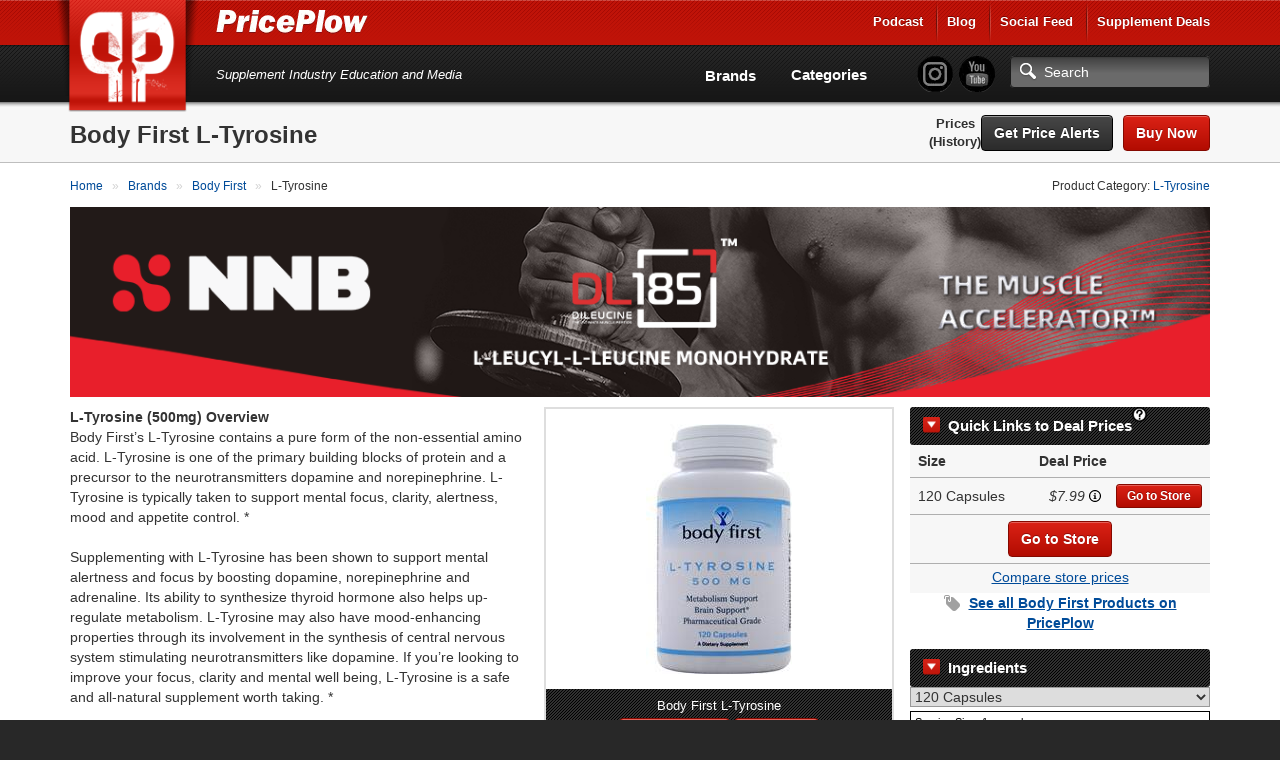

--- FILE ---
content_type: text/html; charset=utf-8
request_url: https://www.priceplow.com/body-first/l-tyrosine
body_size: 14709
content:

<!DOCTYPE html>
<html lang="en">

<head>
    <script>(function(w,d,s,l,i){w[l]=w[l]||[];w[l].push({'gtm.start':
    new Date().getTime(),event:'gtm.js'});var f=d.getElementsByTagName(s)[0],
    j=d.createElement(s),dl=l!='dataLayer'?'&l='+l:'';j.async=true;j.src=
    'https://www.googletagmanager.com/gtm.js?id='+i+dl;f.parentNode.insertBefore(j,f);
    })(window,document,'script','dataLayer','GTM-5P5DHQ');</script>
    <meta charset="utf-8"/>
    <title>Body First L-Tyrosine | News, Reviews, &amp; Prices at PricePlow</title>
    <meta name="description" content="Compare prices and save on Body First L-Tyrosine! You can shop with confidence - the best deal on L-Tyrosine by Body First is here at PricePlow!">
    <meta name="viewport" content="width=device-width, initial-scale=1.0"/>
    <!--[if IE]>
    <meta http-equiv="X-UA-Compatible" content="IE=edge" />
    <![endif]-->

      <link rel="stylesheet" href="https://www.priceplow.com/static/gen/css/base.814f731f.css">

    <link rel="apple-touch-icon" href="/static/images/tileicon.png">
    <link rel="icon" href="/static/images/favicon.png">


    <link rel="canonical" href="https://www.priceplow.com/body-first/l-tyrosine">

    <meta name="robots" content="index, follow">

    <!--[if IE]><link rel="shortcut icon" href="static/images/favicon.ico"><![endif]-->
    <!-- or, set /favicon.ico for IE10 win -->
    <meta name="msapplication-TileColor" content="#FFF">
    <meta name="msapplication-TileImage" content="/static/images/tileicon.png">

    <!-- for Facebook -->
    <meta property="fb:admins" content="100001030166326" />
    <meta property="fb:app_id" content="260396927397263" />
    <meta property="og:title" content="Body First L-Tyrosine | News, Reviews, &amp; Prices at PricePlow" />
    <meta property="og:type" content="product.item" />
    <meta property="og:image" content="https://www.priceplow.com/static/images/products/body-first-l-tyrosine.jpg" />
    <meta property="og:url" content="https://www.priceplow.com/body-first/l-tyrosine" />
    <meta property="og:description" content="Compare prices and save on Body First L-Tyrosine! You can shop with confidence - the best deal on L-Tyrosine by Body First is here at PricePlow!" />

  <meta property="product:brand" content="Body First"/>
  <meta property="product:retailer_item_id" content="20274"/>
  <meta property="product:availability" content="in stock"/>
  <meta property="product:condition" content="new"/>
    <meta property="product:price:amount" content="7.99"/>
    <meta property="product:price:currency" content="USD" />

    <!-- for Twitter -->
    <meta name="twitter:card" content="summary" />
    <meta name="twitter:title" content="Body First L-Tyrosine | News, Reviews, &amp; Prices at PricePlow" />
    <meta name="twitter:description" content="Compare prices and save on Body First L-Tyrosine! You can shop with confidence - the best deal on L-Tyrosine by Body First is here at PricePlow!" />
    <meta name="twitter:image" content="https://www.priceplow.com/static/images/products/body-first-l-tyrosine.jpg" />

    <!-- Chrome, Firefox OS and Opera -->
    <meta name="theme-color" content="#bf1316">

      <link
        rel="preload"
        href="https://www.priceplow.com/static/images/products/body-first-l-tyrosine-large.jpg"
        as="image"
        />

      <link rel="stylesheet" href="https://www.priceplow.com/static/gen/css/price-history.84411f6c.css">
</head>

<body class="">
<noscript><iframe src="https://www.googletagmanager.com/ns.html?id=GTM-5P5DHQ"
height="0" width="0" style="display:none;visibility:hidden"></iframe></noscript>
<svg aria-hidden="true" style="position: absolute; width: 0; height: 0; overflow: hidden;" version="1.1" xmlns="http://www.w3.org/2000/svg" xmlns:xlink="http://www.w3.org/1999/xlink">
<defs>
<symbol id="icon-price-tag" viewBox="0 0 32 32">
<path d="M0 1.5v12c0 0.825 0.477 1.977 1.061 2.561l14.879 14.879c0.583 0.583 1.538 0.583 2.121 0l12.879-12.879c0.583-0.583 0.583-1.538 0-2.121l-14.879-14.879c-0.583-0.583-1.736-1.061-2.561-1.061h-12c-0.825 0-1.5 0.675-1.5 1.5zM12 9c0 1.657-1.343 3-3 3s-3-1.343-3-3 1.343-3 3-3 3 1.343 3 3z"></path>
</symbol>
<symbol id="icon-zoom-in" viewBox="0 0 32 32">
<path d="M31.008 27.231l-7.58-6.447c-0.784-0.705-1.622-1.029-2.299-0.998 1.789-2.096 2.87-4.815 2.87-7.787 0-6.627-5.373-12-12-12s-12 5.373-12 12 5.373 12 12 12c2.972 0 5.691-1.081 7.787-2.87-0.031 0.677 0.293 1.515 0.998 2.299l6.447 7.58c1.104 1.226 2.907 1.33 4.007 0.23s0.997-2.903-0.23-4.007zM12 20c-4.418 0-8-3.582-8-8s3.582-8 8-8 8 3.582 8 8-3.582 8-8 8zM14 6h-4v4h-4v4h4v4h4v-4h4v-4h-4z"></path>
</symbol>
<symbol id="icon-fire" viewBox="0 0 32 32">
<path d="M10.031 32c-2.133-4.438-0.997-6.981 0.642-9.376 1.795-2.624 2.258-5.221 2.258-5.221s1.411 1.834 0.847 4.703c2.493-2.775 2.963-7.196 2.587-8.889 5.635 3.938 8.043 12.464 4.798 18.783 17.262-9.767 4.294-24.38 2.036-26.027 0.753 1.646 0.895 4.433-0.625 5.785-2.573-9.759-8.937-11.759-8.937-11.759 0.753 5.033-2.728 10.536-6.084 14.648-0.118-2.007-0.243-3.392-1.298-5.312-0.237 3.646-3.023 6.617-3.777 10.27-1.022 4.946 0.765 8.568 7.555 12.394z"></path>
</symbol>
<symbol id="icon-circle-right" viewBox="0 0 32 32">
<path d="M16 0c-8.837 0-16 7.163-16 16s7.163 16 16 16 16-7.163 16-16-7.163-16-16-16zM16 29c-7.18 0-13-5.82-13-13s5.82-13 13-13 13 5.82 13 13-5.82 13-13 13z"></path>
<path d="M11.086 22.086l2.829 2.829 8.914-8.914-8.914-8.914-2.828 2.828 6.086 6.086z"></path>
</symbol>
<symbol id="icon-circle-left" viewBox="0 0 32 32">
<path d="M16 32c8.837 0 16-7.163 16-16s-7.163-16-16-16-16 7.163-16 16 7.163 16 16 16zM16 3c7.18 0 13 5.82 13 13s-5.82 13-13 13-13-5.82-13-13 5.82-13 13-13z"></path>
<path d="M20.914 9.914l-2.829-2.829-8.914 8.914 8.914 8.914 2.828-2.828-6.086-6.086z"></path>
</symbol>
<symbol id="icon-info" viewBox="0 0 32 32">
<path d="M14 9.5c0-0.825 0.675-1.5 1.5-1.5h1c0.825 0 1.5 0.675 1.5 1.5v1c0 0.825-0.675 1.5-1.5 1.5h-1c-0.825 0-1.5-0.675-1.5-1.5v-1z"></path>
<path d="M20 24h-8v-2h2v-6h-2v-2h6v8h2z"></path>
<path d="M16 0c-8.837 0-16 7.163-16 16s7.163 16 16 16 16-7.163 16-16-7.163-16-16-16zM16 29c-7.18 0-13-5.82-13-13s5.82-13 13-13 13 5.82 13 13-5.82 13-13 13z"></path>
</symbol>
<symbol id="icon-link" viewBox="0 0 32 32">
<path d="M13.757 19.868c-0.416 0-0.832-0.159-1.149-0.476-2.973-2.973-2.973-7.81 0-10.783l6-6c1.44-1.44 3.355-2.233 5.392-2.233s3.951 0.793 5.392 2.233c2.973 2.973 2.973 7.81 0 10.783l-2.743 2.743c-0.635 0.635-1.663 0.635-2.298 0s-0.635-1.663 0-2.298l2.743-2.743c1.706-1.706 1.706-4.481 0-6.187-0.826-0.826-1.925-1.281-3.094-1.281s-2.267 0.455-3.094 1.281l-6 6c-1.706 1.706-1.706 4.481 0 6.187 0.635 0.635 0.635 1.663 0 2.298-0.317 0.317-0.733 0.476-1.149 0.476z"></path>
<path d="M8 31.625c-2.037 0-3.952-0.793-5.392-2.233-2.973-2.973-2.973-7.81 0-10.783l2.743-2.743c0.635-0.635 1.664-0.635 2.298 0s0.635 1.663 0 2.298l-2.743 2.743c-1.706 1.706-1.706 4.481 0 6.187 0.826 0.826 1.925 1.281 3.094 1.281s2.267-0.455 3.094-1.281l6-6c1.706-1.706 1.706-4.481 0-6.187-0.635-0.635-0.635-1.663 0-2.298s1.663-0.635 2.298 0c2.973 2.973 2.973 7.81 0 10.783l-6 6c-1.44 1.44-3.355 2.233-5.392 2.233z"></path>
</symbol>
<symbol id="icon-play3" viewBox="0 0 32 32">
<path d="M6 4l20 12-20 12z"></path>
</symbol>
</defs>
</svg>
<div id="main_alert_container"></div>
<div id="js-responsive-element"></div>

<div id="header">
    <div id="menu-wrap">
        <div class="container">
            <div class="row">
                <div class="col-xs-6">
                    <a href="/" id="logo" title="PricePlow Home: We do the Work, You do the Workouts.™"></a>

                    <div id="site-name-wrap" title="PricePlow Home: We do the Work, You do the Workouts.™">
                        <a href="/" id="header-link" title="PricePlow Home: We do the Work, You do the Workouts.™">
                            <span id="snw-in">
                                <span id="site-name"></span>
                            </span>
                        </a>
                    </div>
                </div>
                  <div class="col-xs-6 visible-xs visible-sm" id="header-mobile-features">
                      <form method="get" action="#" id="search-form-md" class="form-inline">
                          <input type="text" class="form-control search-input" aria-label="Search"/>
                          <a href="javascript:;" aria-label="Search" class="btn btn-search-toggle" data-toggle="collapse"
                             data-target="#sm-search-bar" data-overlay="#search-overlay"></a>
                          <a href="javascript:;" aria-label="Navigation Menu" class="btn btn-menu-toggle" data-toggle="collapse"
                             data-target="#main-menu"></a>
                      </form>
                  </div>
                <div class="pull-right hidden-xs hidden-sm">
                    <ul class="login-area-top list-unstyled">
                        <li><a href="https://blog.priceplow.com/podcast" title="Listen to the PricePlow Podcast!" target="_blank" rel="noopener">Podcast</a></li>
                        <li class="deals-menu relative-menu"><a href="https://blog.priceplow.com" title="The PricePlow Blog: Supplement News, Reviews, and Top 10 Lists" target="_blank" rel="noopener">Blog</a>
                            <ul class="bogo-menu">
                                      <li><a href="https://blog.priceplow.com/guides" title="Supplement Guides and Ingredient Research on PricePlow" target="_blank" rel="noopener">Supplement Guides</a></li>
                            </ul>
                        </li>
                        <li><a href="/social" title="PricePlow's Latest Social and Media Activity">Social Feed</a></li>
                        <li class="deals-menu relative-menu"><a href="/deals" title="Our current hot supplement deals, hand-picked by Team PricePlow!">Supplement Deals</a>
                          <ul class="bogo-menu">
                            <li><a href="/deals" title="Supplement Deals on PricePlow - Hand Selected for Hugeness!">Main Deals Page</a></li>
                            <li>- <a href="/deals/bogo" title="Buy One Get One Free Deals at PricePlow!">Buy 1 Get 1 Free</a></li>
                          </ul>
                        </li>
                    </ul>
                </div>
                <!-- .pull-right -->
            </div>
            <!-- .row -->
            <div class="row visible-sm">
                <div class="col-sm-12">
                    <div class="motto-1">
                        Supplement Industry Education and Media
                    </div>
                </div>
            </div>
            <!-- .row -->
        </div>
        <!-- .container -->
    </div>
    <!-- #menu-wrap -->
    <div id="main-menu" class="collapse">
        <div class="container">
            <div class="row" style="margin-right: 0">
                <div class="col-xs-12">
                    <div id="motto-2" class="visible-md visible-lg">
                        Supplement Industry Education and Media
                    </div>
                    <div id="header-right">
                          <div id="pp-header-social">
                              <form method="get" action="/search" id="search-form-lg">
                                <ul class="list-unstyled social-icons" style="display: inline-block;">
                                    <li><a href="https://www.instagram.com/PricePlow" title="Follow @PricePlow on Instagram!" target="_blank" rel="noopener" class="social-instagram"></a></li>
                                    <li><a href="https://www.youtube.com/PricePlow" title="Subscribe to our YouTube Channel!" class="social-youtube" target="_blank" rel="noopener"></a></li>
                                </ul>
                                  <input type="text" name="q" class="form-control search-input visible-md visible-lg" aria-label="Search" placeholder="Search"/>
                                  <input type="submit" style="position: absolute; left: -9999px"/>
                              </form>
                              <ul class="hidden-md hidden-lg mobile-blog-links">
                                <li><a href="https://blog.priceplow.com" title="The PricePlow Blog: Supplement News, Reviews, and Interviews" target="_blank" rel="noopener">Blog</a>
                                  <ul>
                                        <li><a href="https://blog.priceplow.com/guides" title="Supplement Guides and Ingredient Research on PricePlow" target="_blank" rel="noopener">Supplement Guides</a></li>
                                  </ul>
                                </li>
                                <li class="hidden-sm hidden-xs"><a href="https://blog.priceplow.com/podcast" title="Listen to the PricePlow Podcast!" target="_blank" rel="noopener">Podcast</a></li>
                              </ul>
                          </div>

                        <div id="header-nav-wrap">
                            <div id="header-nav">
                                <ul class="list-unstyled">
                                    <li class="hidden-md hidden-lg"><a href="https://blog.priceplow.com/podcast" title="Subscribe to the PricePlow Podcast!">PricePlow Podcast</a></li>
                                    <li class="hidden-md hidden-lg"><a href="/social" title="PricePlow's Latest Social and Media Activity">Social Media Feed</a></li>
                                    <li><a href="/brands" title="See all Brands on PricePlow - Over 1200 of them!">Brands</a></li>
                                    <li><a href="/categories" title="See all Categories on PricePlow! We're *crazy* about organization!">Categories</a></li>
                                    <li class="hidden-md hidden-lg"><a href="/deals" title="See the current hot deals on PricePlow">Deals</a>
                                      <ul>
                                        <li><a href="/deals/bogo" title="Buy One Get One Free Deals!">BOGO Offers</a></li>
                                      </ul>
                                    </li>
                                </ul>
                            </div>
                            <!-- #header-nav -->
                        </div>
                        <!-- #header-nav-wrap -->
                    </div>
                    <!-- #header-right -->
                </div>
                <!-- .col-xs-12 -->
            </div>
            <!-- .row -->
        </div>
        <!-- .container -->
    </div>
    <!-- #main-menu -->
</div>
<!-- #header -->

  <!-- Mobile version search + overlay for it -->
  <div class="mobile-overlay fade out" id="search-overlay" data-toggle="collapse" data-target="#sm-search-bar"></div>
  <div id="sm-search-bar" class="collapse">
      <div id="sm-search-bar-in">
          <form method="get" action="https://www.priceplow.com/search">
              <div class="container">
                  <div class="row">
                      <div class="col-xs-12">
                          <div id="sm-search-bar-input-wrap"><input type="text" name="q" class="form-control search-input" aria-label="Search" placeholder="Search..."/></div>
                      </div>
                      <!-- <div id="sm-search-bar-submit-wrap">
                          <button type="submit" class="btn btn-danger">Search</button>
                      </div> -->
                      <input type="submit" style="position: absolute; left: -9999px"/>
                  </div>
                  <!-- .row -->
              </div>
              <!-- .container -->
          </form>
      </div>
      <!-- #sm-search-bar-in -->
  </div>
  <!-- #sm-search-bar -->

  <div itemscope itemtype="http://schema.org/Product" id="https://www.priceplow.com/body-first/l-tyrosine">
    <meta itemprop="sku" content="product-20274">
    <div id="category-caption" class="product-caption">
        <div class="container" data-mpid="20274">
            <div class="row">
                <div class="col-xs-12" id="cat-cap-top">
                    <div id="cat-cap-top-in" class="clearfix">
                        <meta itemprop="brand" content="Body First">
                        <h1><span itemprop="name">Body First L-Tyrosine</span></h1>
                        <div class="cat-cap-product-header" id="cat-cap-bottom">
                            <ul class="list-inline">
                                    <li class="price-menu-links">
                                      <a href="#price-comparison">Prices</a>
                                        <a href="#price-history" title="See the price history changes over time!">(History)</a></li>
                                <li>
                                        <button id="" data-path="/body-first/l-tyrosine" data-id="20274" data-name="Body First L-Tyrosine" title="Click here to sign up for free price drop notifications!" class="btn monitor_product btn-black" style="">Get Price Alerts</button>



                                        

  <a href="https://www.priceplow.com/out/162546" class="btn btn-danger btn-product pull-right" title="Go to our deal for Body First L-Tyrosine!" target="_blank" rel="noopener nofollow"
     data-coupon-url=""
     data-title="Go to our deal for Body First L-Tyrosine!"
     data-id="162546"
     data-url="https://www.priceplow.com/out/162546"
     data-mid="20275"
     data-size="120.0000"
     data-sizeunit="Capsules"
     data-flavor=""
     data-price="7.99"
     data-unit-price="0.0666"
>Buy Now


      <span class="stacked-icons" data-num-visible="0">
        <svg role="img" class="icon icon-price-tag hidden" aria-label="A coupon is available! Click to see the coupon code." alt="A coupon is available! Click to see the coupon code.">
    <title>A coupon is available! Click to see the coupon code.</title>
    <use xlink:href="#icon-price-tag"></use>
  </svg>
        <svg role="img" class="icon icon-fire hidden" aria-label="Buy 1 Get 1 FREE" alt="Buy 1 Get 1 FREE">
    <title>This is a Buy 1 Get 1 FREE offer!</title>
    <use xlink:href="#icon-fire"></use>
  </svg>
      </span>
</a>
                                </li>
                            </ul>
                        </div>
                        <!-- #cat-cap-bottom -->
                    </div>
                    <!-- #cat-cap-top-in -->
                </div>
                <!-- .col-xs-12 -->
            </div>
            <!-- .row -->
        </div>
        <!-- .container -->
    </div> <!-- #category-caption -->
    <div class="subpage-wrap product-subpage">
            <div class="container" id="product-top-container">
                <div class="row">
                    <div class="col-xs-12">
                        <div class="breadcrumbs clearfix">
                            <div class="pull-left">
                              <ol itemscope itemtype="https://schema.org/BreadcrumbList" class="breadcrumb-list">
    <li itemprop="itemListElement" itemscope itemtype="https://schema.org/ListItem">
            <a itemprop="item" href="https://www.priceplow.com/" title="">
        <span itemprop="name">Home</span>
    </a>


      <meta itemprop="position" content="1" />
    </li>
    <li itemprop="itemListElement" itemscope itemtype="https://schema.org/ListItem">
            <a itemprop="item" href="https://www.priceplow.com/brands" title="">
        <span itemprop="name">Brands</span>
    </a>


      <meta itemprop="position" content="2" />
    </li>
    <li itemprop="itemListElement" itemscope itemtype="https://schema.org/ListItem">
          <a itemprop="item" href="https://www.priceplow.com/body-first" title="">
        <span itemprop="name">Body First</span>
    </a>

      <meta itemprop="position" content="3" />
    </li>
    <li itemprop="itemListElement" itemscope itemtype="https://schema.org/ListItem">
              <span itemprop="name">L-Tyrosine</span>

      <meta itemprop="position" content="4" />
    </li>
</ol>

                            </div>
                            <div class="pull-right hidden-xs">
                                Product Category: <a href="/l-tyrosine"  title="Read more about L-Tyrosine and compare products with PricePlow!">L-Tyrosine</a>
                            </div>
                        </div>
                        <!-- .breadcrumbs -->

                          <div class="responsive-frame">
    <iframe src="/blazon?bid=698&amp;cid=56" frameborder="0" title="Sponsored Content">
    </iframe>
  </div>


                        
                    </div>
                </div>

                <div class="row content-row">
                  <div class="col-xs-12 text-content">
                      <div id="product-flex-container">
                        <div id="featured-product-container" class="visible-xs hidden-sm hidden-md hidden-lg">
                                <div  class=" featured-product product-ad">
      <div class="product-ad-in">
        <div class="pad-picture">
          <meta itemprop="image" content="https://www.priceplow.com/static/images/products/body-first-l-tyrosine-large.jpg">
          

  <img src="https://www.priceplow.com/static/images/products/body-first-l-tyrosine-large.jpg" width="146" height="250" alt=""  />

            <div class="image-overlay">
      <div class="island">
        <div class="title">Body First L-Tyrosine</div>
        <a href="https://www.priceplow.com/static/images/products/body-first-l-tyrosine.jpg" class="magnify" data-image-url="https://www.priceplow.com/static/images/products/body-first-l-tyrosine.jpg" data-caption="Body First L-Tyrosine" data-product-url="https://www.priceplow.com/body-first/l-tyrosine" data-product-name="Body First L-Tyrosine" data-product-id="20274" data-outgoing-url="https://www.priceplow.com/out/162546" data-show-product-link="0" title="Body First L-Tyrosine"><svg role="img" class="icon icon-zoom-in" aria-label="Zoom In" alt="Zoom In">
    <title>Zoom In</title>
    <use xlink:href="#icon-zoom-in"></use>
  </svg></a>
          

  <a href="https://www.priceplow.com/out/162546" class="btn btn-danger btn-sm outgoing-link" title="See our deal on Body First L-Tyrosine" target="_blank" rel="noopener nofollow"
     data-coupon-url=""
     data-title="See our deal on Body First L-Tyrosine"
     data-id="162546"
     data-url="https://www.priceplow.com/out/162546"
     data-mid="20275"
     data-size="120.0000"
     data-sizeunit="Capsules"
     data-flavor=""
     data-price="7.99"
     data-unit-price="0.0666"
>Go to Store


      <span class="stacked-icons" data-num-visible="0">
        <svg role="img" class="icon icon-price-tag hidden" aria-label="A coupon is available! Click to see the coupon code." alt="A coupon is available! Click to see the coupon code.">
    <title>A coupon is available! Click to see the coupon code.</title>
    <use xlink:href="#icon-price-tag"></use>
  </svg>
        <svg role="img" class="icon icon-fire hidden" aria-label="Buy 1 Get 1 FREE" alt="Buy 1 Get 1 FREE">
    <title>This is a Buy 1 Get 1 FREE offer!</title>
    <use xlink:href="#icon-fire"></use>
  </svg>
      </span>
</a>
      </div>
  </div>

        </div>
        <div class="pad-links">
          <div class="text-center">
              <p style="margin: 0 0 4px 0">Body First L-Tyrosine</p>
                    <button id="" data-path="/body-first/l-tyrosine" data-id="20274" data-name="Body First L-Tyrosine" title="Click here to sign up for Price Drop Email Notifications" class="btn monitor_product btn-condensed btn btn-danger" style="">Get Price Alerts</button>


                

  <a href="https://www.priceplow.com/out/162546" class="btn-condensed btn btn-danger" title="This goes to PricePlow&#39;s highest-value deal shown" target="_blank" rel="noopener nofollow"
     data-coupon-url=""
     data-title="This goes to PricePlow&#39;s highest-value deal shown"
     data-id="162546"
     data-url="https://www.priceplow.com/out/162546"
     data-mid="20275"
     data-size="120.0000"
     data-sizeunit="Capsules"
     data-flavor=""
     data-price="7.99"
     data-unit-price="0.0666"
>Go to Store


      <span class="stacked-icons" data-num-visible="0">
        <svg role="img" class="icon icon-price-tag hidden" aria-label="A coupon is available! Click to see the coupon code." alt="A coupon is available! Click to see the coupon code.">
    <title>A coupon is available! Click to see the coupon code.</title>
    <use xlink:href="#icon-price-tag"></use>
  </svg>
        <svg role="img" class="icon icon-fire hidden" aria-label="Buy 1 Get 1 FREE" alt="Buy 1 Get 1 FREE">
    <title>This is a Buy 1 Get 1 FREE offer!</title>
    <use xlink:href="#icon-fire"></use>
  </svg>
      </span>
</a>
          </div>
        </div>
      </div>
      <!-- .product-ad-in -->
      <div class="product-ad-share">
        <div class="product-share-button" title="Click here to Share this page with friends!" data-toggle="modal" href="https://www.priceplow.com/user/share/product/20274" data-target="#modal_share_box"></div>
      </div>
    </div>
    <!-- .product-ad -->

                        </div>


                          <div id="quick-links-container">
                            <div class="product-sidebar">
                                <div class="price-comparison-wrap" id="price-comparison-best-prices" data-product-name="Body First L-Tyrosine">
                                  <!--<div id="price-comparison-x" class="section-anchor"></div> //What's this for? -->
                                    <div class="price-comparison-in">
                                          <div class="toc-header" data-toggle="collapse" data-target=".price-comparison-content"><span title="We Plowed 'em Fresh">Quick Links to Deal Prices</span><i class="help"><i class="explainer">How does this work and how do stores get listed? See our <a href="#disclosure" title="Read how stores get listed on PricePlow">disclosure</a> below to learn more.</i></i></div>

                                              <div class="price-comparison-content collapse in">
                                                  

                                                  <div class="pcw-sidebar-row clearfix pcw-sidebar-header">
                                                    <div class="col-xs-4 col-heading">
                                                      <div class="pcw-sidebar-col-in"><strong>Size</strong></div>
                                                    </div>
                                                    <div class="col-xs-4 col-heading text-right">
                                                      <div class="pcw-sidebar-col-in"><strong>Deal Price</strong></div>
                                                    </div>
                                                  </div> <!-- .pcw-sidebar-row -->

                                                    <div class="pcw-sidebar-row pc-sidebar-row-content size-container clearfix" itemprop="offers" itemscope itemtype="http://schema.org/AggregateOffer" data-size="120 Capsules">
                                                      <div class="col-xs-4 col-size">
                                                        <div class="pcw-sidebar-col-in clearfix">
                                                          <div class="pcw-sidebar-col-1-ttl">120 Capsules <div class="pcw-sidebar-bogo hidden"></div>
                                                          </div>
                                                        </div>
                                                      </div>
                                                      <div class="col-xs-4 col-price">
                                                        <meta itemprop="name" content="Body First L-Tyrosine - 120 Capsules">
                                                        <meta itemprop="offerCount" content="1">
                                                        <div class="pcw-sidebar-col-in">
                                                          <span role="tooltip" class="offer-tooltip" data-content="&lt;table class=&#34;offer-summary&#34;&gt;
    &lt;tbody&gt;
      &lt;tr class=&#34;variation&#34;&gt;
          &lt;td&gt;Variation&lt;/td&gt;
          &lt;td&gt;120 Capsules
          &lt;/td&gt;
      &lt;/tr&gt;
        &lt;tr class=&#34;store&#34;&gt;
          &lt;td&gt;Store&lt;/td&gt;
          &lt;td&gt;AllStarHealth&lt;/td&gt;
        &lt;/tr&gt;

&lt;tr class=&#34;final-price&#34;&gt;
        &lt;td&gt;&lt;strong&gt;Price&lt;/strong&gt;&lt;/td&gt;
        &lt;td&gt;&lt;strong&gt;$7.99&lt;/strong&gt;&lt;/td&gt;
      &lt;/tr&gt;
      &lt;tr class=&#34;last-checked&#34;&gt;
        &lt;td&gt;&lt;em&gt;Last checked&lt;/em&gt;&lt;/td&gt;
        &lt;td&gt;&lt;em&gt;1/18/2026 14:13 CST&lt;/em&gt;&lt;/td&gt;
      &lt;/tr&gt;
    &lt;/tbody&gt;
  &lt;/table&gt;">
                                                            <span class="price-display"><span class="price-value">$7.99</span></span> <svg role="img" class="icon icon-info" aria-label="" alt="">
    <title></title>
    <use xlink:href="#icon-info"></use>
  </svg>
                                                          </span>
                                                        </div>

                                                        <meta itemprop="lowPrice" content="7.99">
                                                        <meta itemprop="highPrice" content="7.99">
                                                        <meta itemprop="priceCurrency" content="USD">
                                                        <link itemprop="availability" href="http://schema.org/InStock">
                                                      </div>
                                                      <div class="col-xs-4 col-go-to-store">
                                                            

  <a href="https://www.priceplow.com/out/162546" class="btn btn-danger btn-sm" title="Go to PricePlow&#39;s Deal for 120 Capsules" target="_blank" rel="noopener nofollow"
     data-coupon-url=""
     data-title="Go to PricePlow&#39;s Deal for 120 Capsules"
     data-id="162546"
     data-url="https://www.priceplow.com/out/162546"
     data-mid="20275"
     data-size="120.0000"
     data-sizeunit="Capsules"
     data-flavor=""
     data-price="7.99"
     data-unit-price="0.0666"
>Go to Store


      <span class="stacked-icons" data-num-visible="0">
        <svg role="img" class="icon icon-price-tag hidden" aria-label="A coupon is available! Click to see the coupon code." alt="A coupon is available! Click to see the coupon code.">
    <title>A coupon is available! Click to see the coupon code.</title>
    <use xlink:href="#icon-price-tag"></use>
  </svg>
        <svg role="img" class="icon icon-fire hidden" aria-label="Buy 1 Get 1 FREE" alt="Buy 1 Get 1 FREE">
    <title>This is a Buy 1 Get 1 FREE offer!</title>
    <use xlink:href="#icon-fire"></use>
  </svg>
      </span>
</a>
                                                      </div>
                                                    </div> <!-- .pcw-caption-2 -->

                                                <div class="pcw-sidebar-row pc-sidebar-row-content center best-offer clearfix">
                                                  

  <a href="https://www.priceplow.com/out/162546" class="btn btn-danger" title="This goes to PricePlow&#39;s highest-value deal shown" target="_blank" rel="noopener nofollow"
     data-coupon-url=""
     data-title="This goes to PricePlow&#39;s highest-value deal shown"
     data-id="162546"
     data-url="https://www.priceplow.com/out/162546"
     data-mid="20275"
     data-size="120.0000"
     data-sizeunit="Capsules"
     data-flavor=""
     data-price="7.99"
     data-unit-price="0.0666"
>Go to Store


      <span class="stacked-icons" data-num-visible="0">
        <svg role="img" class="icon icon-price-tag hidden" aria-label="A coupon is available! Click to see the coupon code." alt="A coupon is available! Click to see the coupon code.">
    <title>A coupon is available! Click to see the coupon code.</title>
    <use xlink:href="#icon-price-tag"></use>
  </svg>
        <svg role="img" class="icon icon-fire hidden" aria-label="Buy 1 Get 1 FREE" alt="Buy 1 Get 1 FREE">
    <title>This is a Buy 1 Get 1 FREE offer!</title>
    <use xlink:href="#icon-fire"></use>
  </svg>
      </span>
</a>
                                                </div>

                                                  <div class="pcw-sidebar-final-row pc-sidebar-row-content clearfix center">
                                                    <a href="#price-comparison" title="Click Here to go to the Detailed Price Comparisons">Compare store prices</a>
                                                  </div> <!-- .final row -->
                                              </div> <!-- .price-comparison-content -->


                                                  <div class="toc-categories-container">
                                                      <div class="toc-categories">
                                                        <a href="/body-first" title="Body First, the creators of L-Tyrosine">See all <span itemprop="brand">Body First</span> Products on PricePlow</a>
                                                      </div>
                                                  </div>
                                          <!--
                                          <div class="pcw-bottom clearfix">
                                            <div class="pcw-bottom-text">
                                              <strong>Looking for a lower price? Sign up for price drops</strong>
                                              <br />
                                              We'll notify you as soon as the price drops.
                                            </div>
                                            <div class="pcw-bottom-btn">
                                              <a href="#" class="btn btn-danger">Get Price Updates</a>
                                            </div>
                                          </div>
                                          -->
                                    </div> <!-- .price-comparison-in -->
                                </div> <!-- .price-comparison-wrap -->

                            </div> <!-- .product-sidebar -->
                          </div>
 




                        <div id="nutrition-container">
                              <div class="toc-header" data-toggle="collapse" data-target=".nutrition-inner-container"><span>Ingredients</span></div>
                              <div class="nutrition-inner-container collapse in">
                                <select id="nutrition_label_selector" aria-label="Select Nutrition Label">
                                       <option value="120 Capsules">120 Capsules</option>
                                </select>

                                       <div class="nutrition-label" data-variation="120 Capsules" style="display: none">
        <table>
            <colgroup>
                <col class="ing-col">
                <col class="amount-col">
                <col class="dv-col">
            </colgroup>
            <tbody>
                <tr class="label-serving-size">
                    <td colspan="3">Serving Size: 1 capsule</td>
                </tr>
                <tr class="label-servings">
                    <td colspan="3">Servings Per Container: 120</td>
                </tr>
                <tr>
                    <td colspan="3" class="line-above-thick"></td>
                </tr>
                <tr>
                    <td class="per-serving-label"><strong>Amount Per Serving</strong></td>
                    <td colspan="2" class="dv-label dv"><strong>% DV *</strong></td>
                </tr>

                    <tr>
                        <td colspan="3" class="line-above-thin"></td>
                    </tr>
                    <tr>
                        <td colspan="1" >L-Tyrosine</td>
                            <td class="amount">500mg</td>
                            <td class="dv"></td>
                    </tr>

                <tr>
                    <td colspan="3" class="line-above-thick"></td>
                </tr>
            </tbody>
            <tbody class="footnotes">
                <tr>
                    <td colspan="3" class="dv-footnote">
                        * % Daily Value (DV) is based on a 2,000 calorie diet. Your daily values may be higher or lower based on your calorie needs.
                        <br>
                        † Daily Value (DV) not established.
                    </td>
                </tr>
                    <tr>
                        <td colspan="3">
                            <strong>Other Ingredients:</strong><br>
                                <p>Gelatin (capsule), magnesium stearate (vegetable source), and stearic acid (vegetable source).</p>
                        </td>
                    <tr>

                    <tr>
                        <td colspan="3">
                            <strong>Directions:</strong><br>
                                <p>As a dietary supplement, take 1 capsule 1 to 3 times daily, preferably between meals.</p>
                        </td>
                    </tr>

                    <tr>
                        <td colspan="3">
                            <strong>Warnings:</strong><br>
                                <p>Persons with thyroid disease (hyperthyroidism), melanoma, or those taking MAO inhibitors or other mood altering medications should seek the advice of a physician before consuming this product.</p>
                        </td>
                    </tr>
            </tbody>
        </table>
    </div>

                              </div>
                        </div>


                          <div id="under-nutrition-container">
                                <div class="price-history-image center">
                                    <a href="#price-history" title="See the price history changes over time!">
                                        <img loading="lazy" src="/static/images/price-history.png" alt="Price History Graph"/>
                                    </a>
                                </div>
                          </div>



                        <div id="product-videos-container">
                                <div  class="hidden-xs featured-product product-ad">
      <div class="product-ad-in">
        <div class="pad-picture">
          <meta itemprop="image" content="https://www.priceplow.com/static/images/products/body-first-l-tyrosine-large.jpg">
          

  <img src="https://www.priceplow.com/static/images/products/body-first-l-tyrosine-large.jpg" width="146" height="250" alt=""  />

            <div class="image-overlay">
      <div class="island">
        <div class="title">Body First L-Tyrosine</div>
        <a href="https://www.priceplow.com/static/images/products/body-first-l-tyrosine.jpg" class="magnify" data-image-url="https://www.priceplow.com/static/images/products/body-first-l-tyrosine.jpg" data-caption="Body First L-Tyrosine" data-product-url="https://www.priceplow.com/body-first/l-tyrosine" data-product-name="Body First L-Tyrosine" data-product-id="20274" data-outgoing-url="https://www.priceplow.com/out/162546" data-show-product-link="0" title="Body First L-Tyrosine"><svg role="img" class="icon icon-zoom-in" aria-label="Zoom In" alt="Zoom In">
    <title>Zoom In</title>
    <use xlink:href="#icon-zoom-in"></use>
  </svg></a>
          

  <a href="https://www.priceplow.com/out/162546" class="btn btn-danger btn-sm outgoing-link" title="See our deal on Body First L-Tyrosine" target="_blank" rel="noopener nofollow"
     data-coupon-url=""
     data-title="See our deal on Body First L-Tyrosine"
     data-id="162546"
     data-url="https://www.priceplow.com/out/162546"
     data-mid="20275"
     data-size="120.0000"
     data-sizeunit="Capsules"
     data-flavor=""
     data-price="7.99"
     data-unit-price="0.0666"
>Go to Store


      <span class="stacked-icons" data-num-visible="0">
        <svg role="img" class="icon icon-price-tag hidden" aria-label="A coupon is available! Click to see the coupon code." alt="A coupon is available! Click to see the coupon code.">
    <title>A coupon is available! Click to see the coupon code.</title>
    <use xlink:href="#icon-price-tag"></use>
  </svg>
        <svg role="img" class="icon icon-fire hidden" aria-label="Buy 1 Get 1 FREE" alt="Buy 1 Get 1 FREE">
    <title>This is a Buy 1 Get 1 FREE offer!</title>
    <use xlink:href="#icon-fire"></use>
  </svg>
      </span>
</a>
      </div>
  </div>

        </div>
        <div class="pad-links">
          <div class="text-center">
              <p style="margin: 0 0 4px 0">Body First L-Tyrosine</p>
                    <button id="" data-path="/body-first/l-tyrosine" data-id="20274" data-name="Body First L-Tyrosine" title="Click here to sign up for Price Drop Email Notifications" class="btn monitor_product btn-condensed btn btn-danger" style="">Get Price Alerts</button>


                

  <a href="https://www.priceplow.com/out/162546" class="btn-condensed btn btn-danger" title="This goes to PricePlow&#39;s highest-value deal shown" target="_blank" rel="noopener nofollow"
     data-coupon-url=""
     data-title="This goes to PricePlow&#39;s highest-value deal shown"
     data-id="162546"
     data-url="https://www.priceplow.com/out/162546"
     data-mid="20275"
     data-size="120.0000"
     data-sizeunit="Capsules"
     data-flavor=""
     data-price="7.99"
     data-unit-price="0.0666"
>Go to Store


      <span class="stacked-icons" data-num-visible="0">
        <svg role="img" class="icon icon-price-tag hidden" aria-label="A coupon is available! Click to see the coupon code." alt="A coupon is available! Click to see the coupon code.">
    <title>A coupon is available! Click to see the coupon code.</title>
    <use xlink:href="#icon-price-tag"></use>
  </svg>
        <svg role="img" class="icon icon-fire hidden" aria-label="Buy 1 Get 1 FREE" alt="Buy 1 Get 1 FREE">
    <title>This is a Buy 1 Get 1 FREE offer!</title>
    <use xlink:href="#icon-fire"></use>
  </svg>
      </span>
</a>
          </div>
        </div>
      </div>
      <!-- .product-ad-in -->
      <div class="product-ad-share">
        <div class="product-share-button" title="Click here to Share this page with friends!" data-toggle="modal" href="https://www.priceplow.com/user/share/product/20274" data-target="#modal_share_box"></div>
      </div>
    </div>
    <!-- .product-ad -->




                            <div id="description-container" class="text-content">
                                  <div class="visible-xs" id="home-bottom-mobile-nav" style="margin:0;">
                                    <ul class="list-unstyled sm-content-expander" style="margin:0 10px;">
                                      <li style="margin:0;">
                                        <a href="#" class="overview-toggle hbmn-posts" title="Click Here to read about L-Tyrosine"><span>Click here to read about L-Tyrosine</span></a>
                                      </li>
                                    </ul>
                                  </div>
                                <div class="product-description hidden-xs" id="hidden-content" itemprop="description">
                                  <p> <strong>L-Tyrosine (500mg) Overview</strong> <br/> Body First’s L-Tyrosine contains a pure form of the non-essential amino acid. L-Tyrosine is one of the primary building blocks of protein and a precursor to the neurotransmitters dopamine and norepinephrine. L-Tyrosine is typically taken to support mental focus, clarity, alertness, mood and appetite control. *<br/><br/>Supplementing with L-Tyrosine has been shown to support mental alertness and focus by boosting dopamine, norepinephrine and adrenaline. Its ability to synthesize thyroid hormone also helps up-regulate metabolism. L-Tyrosine may also have mood-enhancing properties through its involvement in the synthesis of central nervous system stimulating neurotransmitters like dopamine. If you’re looking to improve your focus, clarity and mental well being, L-Tyrosine is a safe and all-natural supplement worth taking. *<br/><br/>L-Tyrosine (500mg) Benefits<br/><br/>-Promotes Mental Alertness &amp; Clarity*<br/>-Boosts Memory &amp; Mood*<br/>-Improves Concentration*<br/>-May Promote Appetite Control*<br/><br/>* These statements have not been evaluated by the FDA. This product is not intended to diagnose, treat, cure or prevent any diseases. </p> <p> <strong>L-Tyrosine (500mg) Description from Body First</strong> <br/> <span> L-Tyrosine is a non-essential amino acid that plays an important role in the production of neurotransmitters dopamine and norepinephrine. In addition, because L-Tyrosine is necessary for the synthesis of thyroid hormone and epinephrine (adrenaline), L-Tyrosine supports healthy glandular function and stress response.</span> </p> <table align="center" border="0" cellpadding="1" cellspacing="0"> <thead> <tr> </tr> <tr> <th align="center" class="supp_facts" colspan="3" nowrap=""> Supplement Facts </th> </tr> <tr> <th align="left" class="servings" colspan="3" nowrap="">Serving Size: 1 capsule<br/> Servings Per Container: 120</th> </tr> </thead> <tbody> <tr class="col_head"> <td align="left" valign="top">Ingredient</td> <td>Amount</td> <td align="right" valign="top">% Daily Value**</td> </tr> <tr> <td>L-Tyrosine</td> <td>500mg</td> </tr> <tr> </tr> <tr> <td align="left" colspan="3"> ** Percent Daily Value is based on a 2000 calorie diet. Your daily values may be higher or lower depending on your calorie needs.<br/>† Daily Value not established.<br/></td> </tr> </tbody></table> <p> <strong>Ingredients:</strong><br/> Other ingredients: Gelatin (capsule), magnesium stearate (vegetable source), and stearic acid (vegetable source). </p> <p> <strong>Manufacturer's Directions</strong><br/> As a dietary supplement, take 1 capsule 1 to 3 times daily, preferably between meals. </p> <p> <strong>Manufacturer's Disclaimer</strong><br/> Persons with thyroid disease (hyperthyroidism), melanoma, or those taking MAO inhibitors or other mood altering medications should seek the advice of a physician before consuming this product. </p> <br/>
                                </div>
                            </div>
                        </div>

                    </div> <!-- #product-flex-container -->
                  </div> <!-- .col-xs-12 -->
                </div>  <!-- .row -->
            </div> <!-- .container -->

        <div class="container">
          
        </div>

        <div class="price-comparison-wrap" id="price-comparison">
          <div id="price-comparison-x" class="section-anchor"></div>
          <div class="container">
            <div class="price-comparison-in">
              <div class="row">
                <div class="col-xs-12">
                  <div class="pcw-caption-1 clearfix">
                    <h2>Price Comparisons<span class="help"><span class="explainer">How does this work and how do stores get listed? See our <a href="#disclosure" title="Read how stores get listed on PricePlow">disclosure</a> below to learn more.</span></span></h2>
                    <div class="visible-xs right">
                          <button id="" data-path="/body-first/l-tyrosine" data-id="20274" data-name="Body First L-Tyrosine" title="Click here to sign up for free price drop notifications!" class="btn monitor_product btn-black" style="">Get Price Alerts</button>


                    </div>
                    <span class="clearfix"></span>

                    <div class="pcw-caption-1-1">
                      

                      <span class="clearfix"></span>
                      <span class="filter-size-label hidden-xs">Select a Size:</span>
                      <div class="filter-size-wrap hidden-xs">
                              <button type="button" class="btn btn-default active">120 Capsules</button>
                      </div>

                      <!-- <div class="pull-right">
                        <span class="pcw-label">Is this information correct?</span>
                        <a href="#" class="btn-thumb-up"></a>
                        <a href="#" class="btn-thumb-down"></a>
                      </div> -->
                    </div> <!-- .hidden-xs -->
                  </div> <!-- .pcw-caption-1 -->

                  <div class="price-comparison-content" id="full-price-comparisons">

                          <div class="size-container mix size-120-capsules" data-size="120 Capsules">
                            <div class="pcw-row pc-row-content pcw-size-row clearfix">
                                <h3>120 Capsules</h3>
                            </div>
                            <div class="pcw-row pcw-headings-row hidden-xs clearfix">
                              <div class="pcw-col-1">
                                <div class="pcw-col-in text-center"><strong>Store</strong></div>
                              </div>
                              <div class="pcw-col-2">
                                <div class="pcw-col-in"><strong>Extra Info (Flavors, Dosages)</strong></div>
                              </div>
                              <div class="pcw-col-3">
                                <div class="pcw-col-in"><strong>Prices</strong></div>
                              </div>
                              <div class="pcw-col-4">
                                <div class="pcw-col-in">&nbsp;</div>
                              </div>
                            </div>
                            <div class="store-row mix size-120-capsules store-2" data-store-id="2" data-size="120 Capsules">
                              <div class="pcw-row pc-row-content clearfix">
                                <div class="pcw-col-1">
                                  <div class="pcw-col-in clearfix">
                                      

  <a href="https://www.priceplow.com/out/162546" class="" title="Go to AllStarHealth" target="_blank" rel="noopener nofollow"
     data-coupon-url=""
     data-title="Go to AllStarHealth"
     data-id="162546"
     data-url="https://www.priceplow.com/out/162546"
     data-mid="20275"
     data-size="120.0000"
     data-sizeunit="Capsules"
     data-flavor=""
     data-price="7.99"
     data-unit-price="0.0666"
><img src="https://www.priceplow.com/static/images/stores/allstarhealth-small.png" alt="AllStarHealth" class="img-rounded" /></a>
                                    <div class="pcw-col-1-ttl">
                                      <div class="visible-xs"><strong>Store</strong></div>
                                        

  <a href="https://www.priceplow.com/out/162546" class="" title="Go to AllStarHealth" target="_blank" rel="noopener nofollow"
     data-coupon-url=""
     data-title="Go to AllStarHealth"
     data-id="162546"
     data-url="https://www.priceplow.com/out/162546"
     data-mid="20275"
     data-size="120.0000"
     data-sizeunit="Capsules"
     data-flavor=""
     data-price="7.99"
     data-unit-price="0.0666"
>AllStarHealth</a>
                                    </div>
                                  </div>
                                </div>
                                <div class="pcw-col-2">
                                  <div class="pcw-col-in">
                                    <div class="visible-xs size-row"><strong>Size</strong>: 120 Capsules</div>
                                    <div class="visible-xs"><strong>Flavors</strong>:</div>
                                      <ul class="flavor-list">
                                          <li data-flavor="" class="last">
                                            <span role="tooltip" class="offer-tooltip" data-content="&lt;table class=&#34;offer-summary&#34;&gt;
    &lt;tbody&gt;
      &lt;tr class=&#34;variation&#34;&gt;
          &lt;td&gt;Variation&lt;/td&gt;
          &lt;td&gt;120 Capsules
          &lt;/td&gt;
      &lt;/tr&gt;
        &lt;tr class=&#34;store&#34;&gt;
          &lt;td&gt;Store&lt;/td&gt;
          &lt;td&gt;AllStarHealth&lt;/td&gt;
        &lt;/tr&gt;

&lt;tr class=&#34;final-price&#34;&gt;
        &lt;td&gt;&lt;strong&gt;Price&lt;/strong&gt;&lt;/td&gt;
        &lt;td&gt;&lt;strong&gt;$7.99&lt;/strong&gt;&lt;/td&gt;
      &lt;/tr&gt;
      &lt;tr class=&#34;last-checked&#34;&gt;
        &lt;td&gt;&lt;em&gt;Last checked&lt;/em&gt;&lt;/td&gt;
        &lt;td&gt;&lt;em&gt;1/18/2026 14:13 CST&lt;/em&gt;&lt;/td&gt;
      &lt;/tr&gt;
    &lt;/tbody&gt;
  &lt;/table&gt;" data-tippy-trigger="mouseenter focus">
                                              

  <a href="https://www.priceplow.com/out/162546" class="" title="$7.99" target="_blank" rel="noopener nofollow"
     data-coupon-url=""
     data-title="$7.99"
     data-id="162546"
     data-url="https://www.priceplow.com/out/162546"
     data-mid="20275"
     data-size="120.0000"
     data-sizeunit="Capsules"
     data-flavor=""
     data-price="7.99"
     data-unit-price="0.0666"
>120 Capsules</a>                                            </span>
                                          </li>
                                      </ul>
                                  </div>
                                </div>
                                <div class="pcw-col-3">
                                    <div class="pcw-col-in">
                                        <span class="pcwc3-spag">Price: </span>
                                        <span class="avg-price">
                                            <span role="tooltip" class="offer-tooltip" data-content="&lt;table class=&#34;offer-summary&#34;&gt;
    &lt;tbody&gt;
      &lt;tr class=&#34;variation&#34;&gt;
          &lt;td&gt;Variation&lt;/td&gt;
          &lt;td&gt;120 Capsules
          &lt;/td&gt;
      &lt;/tr&gt;
        &lt;tr class=&#34;store&#34;&gt;
          &lt;td&gt;Store&lt;/td&gt;
          &lt;td&gt;AllStarHealth&lt;/td&gt;
        &lt;/tr&gt;

&lt;tr class=&#34;final-price&#34;&gt;
        &lt;td&gt;&lt;strong&gt;Price&lt;/strong&gt;&lt;/td&gt;
        &lt;td&gt;&lt;strong&gt;$7.99&lt;/strong&gt;&lt;/td&gt;
      &lt;/tr&gt;
      &lt;tr class=&#34;last-checked&#34;&gt;
        &lt;td&gt;&lt;em&gt;Last checked&lt;/em&gt;&lt;/td&gt;
        &lt;td&gt;&lt;em&gt;1/18/2026 14:13 CST&lt;/em&gt;&lt;/td&gt;
      &lt;/tr&gt;
    &lt;/tbody&gt;
  &lt;/table&gt;"><span class="price-value">$7.99</span> <svg role="img" class="icon icon-info" aria-label="" alt="">
    <title></title>
    <use xlink:href="#icon-info"></use>
  </svg></span>
                                        </span>
                                    </div>
                                </div>
                                <div class="pcw-col-4">
                                  <div class="pcw-col-in">
                                    

  <a href="https://www.priceplow.com/out/162546" class="btn btn-danger btn-block" title="Go to AllStarHealth" target="_blank" rel="noopener nofollow"
     data-coupon-url=""
     data-title="Go to AllStarHealth"
     data-id="162546"
     data-url="https://www.priceplow.com/out/162546"
     data-mid="20275"
     data-size="120.0000"
     data-sizeunit="Capsules"
     data-flavor=""
     data-price="7.99"
     data-unit-price="0.0666"
>Go to Store


      <span class="stacked-icons" data-num-visible="0">
        <svg role="img" class="icon icon-price-tag hidden" aria-label="A coupon is available! Click to see the coupon code." alt="A coupon is available! Click to see the coupon code.">
    <title>A coupon is available! Click to see the coupon code.</title>
    <use xlink:href="#icon-price-tag"></use>
  </svg>
        <svg role="img" class="icon icon-fire hidden" aria-label="Buy 1 Get 1 FREE" alt="Buy 1 Get 1 FREE">
    <title>This is a Buy 1 Get 1 FREE offer!</title>
    <use xlink:href="#icon-fire"></use>
  </svg>
      </span>
</a>
                                  </div>
                                </div>
                              </div>
                            </div>
                        </div> <!-- .mix size- -->
                  </div> <!-- .price-comparison-content -->
 		  <a name="disclosure"></a>
                  <ul class="outgoing-search-stores">
                    <li>
                      <p>Search for Body First L-Tyrosine on Amazon.com</p>
                      <p><a href="/out/amazon/20274" target="_blank" rel="noopener" title="Search for Body First L-Tyrosine on Amazon.com"><img src="/static/images/stores/amazoncom-small.jpg" alt="Search for Body First L-Tyrosine on Amazon.com" title="Click here to Search for Body First L-Tyrosine on Amazon.com"/></a></p>
                    </li>
                    <li>
                      <p><a href="/out/ebay/20274" target="_blank" rel="noopener" title="Search for Body First L-Tyrosine on eBay">Search for Body First L-Tyrosine on eBay</p>
                      <p><img src="/static/images/stores/ebaycom-small.png" alt="Search for Body First L-Tyrosine on eBay" title="Click here to Search for Body First L-Tyrosine on eBay"/></a></p>
                    </li>
                  </ul>
		<h3>Statement of Disclosure</h3>
			<div style="margin-left: 3%;">
                          <p>PricePlow relies on pricing from stores with which we have a business relationship. We work hard to keep pricing current, but it is possible that you might find a better offer on your own. Additional shipping and taxes may apply. Data may be mismatched or out of date. Prices may be converted from non-USD currencies (denoted by <span><sup class="non-usd">†</sup></span>) and may not reflect current exchange rates.
 Prices may reflect coupon-based pricing (denoted by the <span><svg role="img" class="icon icon-price-tag " aria-label="Example coupon icon" alt="Example coupon icon">
    <title>Example coupon icon</title>
    <use xlink:href="#icon-price-tag"></use>
  </svg></span> icon).</p>
			  <p>If you run an online retail store with a diverse product list, contact us to learn how to get listed.</p>
			</div>
                  <div class="pcw-bottom clearfix">
                    <div class="pcw-bottom-text">
                      <strong>Looking for a lower price? Sign up for price drops</strong>
                      <br />
                      We'll notify you as soon as the price drops.
                    </div>
                    <div class="pcw-bottom-btn">
                          <button id="" data-path="/body-first/l-tyrosine" data-id="20274" data-name="Body First L-Tyrosine" title="Click here to sign up for free price drop notifications!" class="btn monitor_product btn-danger" style="">Get Price Alerts</button>


                    </div>
                  </div>

                  <div id="price-history">
                    <div class="row">
                      <div class="col-xs-12">
                        <h2>Price History</h2>
                        <p><small><em>*Note: Amazon Data is not used in PricePlow's price history graphs.</em></small></p>
                        <div class="price-history-tooltip" style="display: none">
                          <table>
                            <thead>
                              <th width="60%"></th>
                              <th width="40%" class="text-right"></th>
                            </thead>
                            <tbody>
                                <tr>
                                    <td colspan="2" class="date text-center"></td>
                                </tr>
                                <tr data-size="120 Capsules">
                                  <td class="size"><span class="line-color"></span> 120 Capsules</td>
                                  <td class="current-price text-right"></td>
                                </tr>
                            </tbody>
                          </table>
                        </div>
                        <div class="price-history-chart"></div>
                        <ul class="price-history-legend">
                            <li data-size="120 Capsules"><span class="line-color"></span> 120 Capsules</li>
                        </ul>

                        <h3>Historic Prices</h3>
                        <table class="historic-prices">
                          <thead>
                            <th width="30%" class="text-left">Size</th>
                            <th width="30%" class="text-center">Current</th>
                            <th width="30%" class="text-center">Lowest</th>
                            <th width="10%" class="text-center">Average</th>
                          </thead>
                          <tbody>
                              <tr data-size="120 Capsules" class="size-row">
                                <td class="size"><span class="line-color"></span> 120 Capsules</td>
                                <td class="current-price text-center"></td>
                                <td class="lowest-price text-center"></td>
                                <td class="average-price text-center"></td>
                              </tr>
                          </tbody>
                        </table>
                      </div>
                    </div>
                  </div> <!-- #price-history -->
 
                </div> <!-- .col-xs-12 -->
              </div> <!-- .row -->
            </div> <!-- .price-comparison-in -->
          </div> <!-- .container -->
        </div> <!-- .price-comparison-wrap -->
    </div> <!-- .subpage-wrap -->
  </div> <!-- /schema.org itemscope -->

<div class="modal fade bs-modal-sm" id="loginOrRegisterModal" tabindex="-1" role="dialog" aria-labelledby="mySmallModalLabel" aria-hidden="true">
  <div class="modal-dialog modal-sm">
    <div class="modal-content">
      <div class="modal-body">
        <button type="button" class="close" data-dismiss="modal" aria-hidden="true">&times;</button>
        <h4>Sign up for alert notifications</h4>
        <form class="form-horizontal">
          <div id="register_alert_container">
          </div>
          <div class="form-group has-feedback">
            <label class="control-label" for="register-email-input">Email Address</label>
            <input required="" name="email" class="form-control" type="email" placeholder="" id="register-email-input">
            <div class="checkbox" id="get-deal-alerts">
              <input id="get_deal_alerts-checkbox" name="get_deal_alerts" type="checkbox" checked>
              <label for="get_deal_alerts-checkbox">get <a href="/deals" target="_blank" rel="noopener" title="Our favorite deals on the web!">Hot Deal</a> alerts</label>
            </div>
            <div class="checkbox" id="get-blog-alerts">
              <input id="get_blog_alerts-checkbox" name="get_blog_alerts" type="checkbox" checked>
              <label for="get_blog_alerts-checkbox">get <a href="https://blog.priceplow.com/" target="_blank" rel="noopener" title="The PricePlow Blog: Supplement News and Diet Research">New Blog Post</a> alerts</label>
            </div>
            <div class="checkbox" id="get-youtube-alerts">
                <input id="get_youtube_alerts-checkbox" name="get_youtube_alerts" type="checkbox" checked>
                <label for="get_youtube_alerts-checkbox">get <a href="https://www.youtube.com/channel/UCVLKnJW_1-Z5tHmDW1B4g8Q" target="_blank" rel="noopener" title="PricePlow on YouTube">New YouTube Video</a> alerts</label>
            </div>
            <div class="checkbox" id="get-instagram-alerts">
                <input id="get_instagram_alerts-checkbox" name="get_instagram_alerts" type="checkbox" checked>
                <label for="get_instagram_alerts-checkbox">get <a href="https://www.instagram.com/priceplow" target="_blank" rel="noopener" title="PricePlow on Instagram">New Instagram</a> alerts</label>
            </div>
            <div class="checkbox" id="get-tiktok-alerts">
                <input id="get_tiktok_alerts-checkbox" name="get_tiktok_alerts" type="checkbox" checked>
                <label for="get_tiktok_alerts-checkbox">get <a href="https://www.tiktok.com/@PricePlow" target="_blank" rel="noopener" title="PricePlow on TikTok">New TikTok</a> alerts</label>
            </div>
          </div>
          <div class="form-group has-feedback text-center">
            <button id="registerBtn" name="register" class="btn btn-danger">Sign Up</button>
          </div>
          <br>
          <p>
            <em>We'll send notifications for your monitored alerts up to once per day. You may change your alert preferences or opt out at any time. See our <a href="/terms" rel="noopener" target="_blank">Terms of Use</a> and <a href="/privacy" rel="noopener" target="_blank">Privacy Policy</a>.</em>
          </p>
        </form>
      </div>
    </div>
  </div>
</div>

<div class="modal fade modal-share-box" tabindex="-1" role="dialog" aria-labelledby="modalShareBox" aria-hidden="true" id="modal_share_box">
  <div class="modal-dialog">
    <div class="modal-content">
      <div class="modal-body">
        <button type="button" class="close" data-dismiss="modal" aria-hidden="true">&times;</button>
      </div>
    </div>
  </div>
</div>

<div class="modal fade modal-image-overlay" tabindex="-1" role="dialog" aria-labelledby="modalImageOverlay" aria-hidden="true" id="modal_image_lightbox">
  <div class="modal-dialog">
    <div class="modal-content">
      <div class="modal-body">
        <button type="button" class="close" data-dismiss="modal" aria-hidden="true">&times;</button>
        <img class="product-image" src="" />
        <div class="caption"></div>

        <button data-path="" data-id="" data-name="" title="Get Price Alerts" class="btn btn-lg btn-black monitor_product" style="display: none">Get Price Alerts</button>
        <a class="product-link" href="#" target="_blank" rel="noopener" style="display: none"><button class="btn btn-lg btn-black" title="See Product Page">See Product Page</button></a>
        <a class="outgoing-link" href="#" target="_blank" rel="noopener"><button class="btn btn-lg btn-block btn-danger" title="Go to our Deal">Go to Store Deal</button></a>
      </div>
    </div>
  </div>
</div>

<div class="modal fade" tabindex="-1" role="dialog" aria-labelledby="modalAddProductAlert" aria-hidden="true" id="product-alert-modal">
  <div class="modal-dialog">
    <div class="modal-content">
      <div class="modal-body">
      </div>
    </div>
  </div>
</div>

<div class="modal fade" tabindex="-1" role="dialog" aria-labelledby="modalAddDealAlert" aria-hidden="true" id="deal-alert-modal" data-backdrop="static" data-keyboard="false">
  <div class="modal-dialog">
    <div class="modal-content">
      <div class="modal-body">
      </div>
    </div>
  </div>
</div>

<div id="footer">
    <div class="container">
        <div class="row">
            <div class="col-xs-2">
                 <div id="footer-logo"><a href="/" title="Compare Prices on Nutritional Products at PricePlow!"> </a></div>
            </div>
            <div class="col-xs-10 col-sm-4 col-sm-push-6" id="copyright">&copy; ClutchWave Inc, 2026</div>
            <div class="col-xs-12 col-sm-6 col-sm-pull-6" id="footer-motto"><span>We do the Work, You do the Workouts.™</span></div>
        </div>
        <!-- .row -->
        <div class="row">
            <div class="col-xs-12">
                <div id="footer-middle" class="clearfix">
                    <div class="row">
                        <div class="col-md-4 col-md-push-8" id="social-icons">
                            <ul class="list-unstyled">
                                <li><a href="https://twitter.com/PricePlow" title="Follow @PricePlow on Twitter!" class="social-twitter" target="_blank" rel="noopener"></a></li>
                                <li><a href="http://www.pinterest.com/priceplow/" title="Pin us on Pinterest" class="social-pinterest" target="_blank" rel="noopener"></a></li>
                                <li><a href="https://www.instagram.com/PricePlow" title="Follow us on Instagram" class="social-instagram" target="_blank" rel="noopener"></a></li>
                                <li><a href="https://www.tiktok.com/@PricePlow" title="Follow @PricePlow on TikTok!" target="_blank" rel="noopener" class="social-tiktok"></a></li>
                                <li><a href="https://www.youtube.com/PricePlow" title="See our Reviews and News on YouTube!" class="social-youtube" target="_blank" rel="noopener"></a></li>
                            </ul>
                        </div>
                        <!-- .col-md-4 -->
                        <div class="col-md-8 col-md-pull-4" id="footer-menu">
                            <ul class="list-unstyled">
                                <li><a href="/contact" title="Contact PricePlow Support" rel="nofollow">Contact Support</a></li>
                                <li><a href="/about" title="About PricePlow - The Story" rel="nofollow">About Us</a></li>
                                <li><a href="/privacy" title="The PricePlow Privacy Policy" rel="nofollow">Privacy Policy</a></li>
                                <li><a href="/terms" title="PricePlow's Terms of Use" rel="nofollow">Terms of Use</a></li>
                            </ul>
                            <ul class="list-unstyled">
                                <li><a href="/deals" title="Supplement Deals">Deals</a></li>
                                <li><a href="/social" title="PricePlow's Latest Social and Media Activity">Social Feed</a></li>
                                <li><a href="/contract-manufacturers" title="Contract Manufacturers">Contract Manufacturers</a></li>
                                <li><a href="https://discord.priceplow.com" title="Join the PricePlow Discord Community" target="_blank" rel="noopener">Discord</a></li>
                                <li><a href="https://blog.priceplow.com/podcast" title="Subscribe to the PricePlow Podcast!" target="_blank" rel="noopener">PricePlow Podcast</a></li>
                            </ul>
                        </div>
                        <!-- .col-md-8 -->
                    </div>
                    <!-- .row -->
                </div>
                <!-- #footer-middle -->
            </div>
            <!-- .col-xs-12 -->
        </div>
        <!-- .row -->
          <div class="row" id="footer-statement">
              <div class="col-xs-12 col-sm-8 col-sm-push-2">
                  <div class="footer-disclaimer">
                      <p>No statements on this page have been approved by the FDA. Contact a doctor and get written permission
                      before beginning a new diet or using any supplement.</p>
                      <p>Prices, labels, and product availabilities change frequently. We make no guarantee on the accuracy of any of the listings on this site.</p>
                  </div>
              </div>
          </div>
          <!-- .row -->
    </div>
    <!-- .container -->
</div>
<!-- #footer -->

<noscript id="deferred-styles">
    <link rel="stylesheet" href="https://www.priceplow.com/static/gen/css/bootstrap-select.fa766e1c.css">
</noscript>


  <script onload="onPricePlowBaseJSLoaded()" src="https://www.priceplow.com/static/gen/js/base.cabd6915.js" defer></script>

    <script onload="initPricePlowProduct()" src="https://www.priceplow.com/static/gen/js/product.68f9c773.js" defer></script>

  <script>
  function initPricePlowProduct() {
    $(document).ready(function() {
      var price_histories = [{"master_product_id": 20274, "size": "120.0000", "sizeunit": "Capsules", "full_size": "120 Capsules", "price_snapshots": [{"timestamp": "2013-05-02T04:35:25", "price": "6.99", "unit_price": "0.0582", "eff_unit_price": "0.0582"}, {"timestamp": "2014-08-02T01:22:01", "price": "7.69", "unit_price": "0.0641", "eff_unit_price": "0.0641"}, {"timestamp": "2015-04-01T00:28:29", "price": "7.69", "unit_price": "0.0641", "eff_unit_price": "0.0641"}, {"timestamp": "2018-04-19T00:27:16", "price": null, "unit_price": null, "eff_unit_price": null}, {"timestamp": "2018-04-20T00:27:16", "price": "7.69", "unit_price": "0.0641", "eff_unit_price": "0.0641"}, {"timestamp": "2018-05-12T00:27:22", "price": null, "unit_price": null, "eff_unit_price": null}, {"timestamp": "2018-05-13T00:27:15", "price": "7.69", "unit_price": "0.0641", "eff_unit_price": "0.0641"}, {"timestamp": "2018-08-31T20:27:45", "price": null, "unit_price": null, "eff_unit_price": null}, {"timestamp": "2018-09-02T00:27:36", "price": "7.69", "unit_price": "0.0641", "eff_unit_price": "0.0641"}, {"timestamp": "2018-10-11T20:27:46", "price": null, "unit_price": null, "eff_unit_price": null}, {"timestamp": "2018-10-12T00:27:47", "price": "7.69", "unit_price": "0.0641", "eff_unit_price": "0.0641"}, {"timestamp": "2018-10-18T00:27:52", "price": null, "unit_price": null, "eff_unit_price": null}, {"timestamp": "2018-10-19T00:27:50", "price": "7.69", "unit_price": "0.0641", "eff_unit_price": "0.0641"}, {"timestamp": "2018-11-30T20:27:40", "price": null, "unit_price": null, "eff_unit_price": null}, {"timestamp": "2018-12-01T20:27:41", "price": "7.69", "unit_price": "0.0641", "eff_unit_price": "0.0641"}, {"timestamp": "2019-03-15T20:27:56", "price": null, "unit_price": null, "eff_unit_price": null}, {"timestamp": "2019-03-16T20:27:50", "price": "7.69", "unit_price": "0.0641", "eff_unit_price": "0.0641"}, {"timestamp": "2019-04-02T00:27:52", "price": null, "unit_price": null, "eff_unit_price": null}, {"timestamp": "2019-04-03T20:27:49", "price": "7.69", "unit_price": "0.0641", "eff_unit_price": "0.0641"}, {"timestamp": "2020-08-26T22:26:45", "price": "7.69", "unit_price": "0.0320", "eff_unit_price": "0.0320"}, {"timestamp": "2020-08-27T18:26:21", "price": "7.69", "unit_price": "0.0641", "eff_unit_price": "0.0641"}, {"timestamp": "2020-12-15T14:26:06", "price": "2.00", "unit_price": "0.0167", "eff_unit_price": "0.0167"}, {"timestamp": "2020-12-22T02:26:18", "price": "7.69", "unit_price": "0.0641", "eff_unit_price": "0.0641"}, {"timestamp": "2021-02-27T02:26:13", "price": null, "unit_price": null, "eff_unit_price": null}, {"timestamp": "2021-03-02T02:26:19", "price": "7.69", "unit_price": "0.0641", "eff_unit_price": "0.0641"}, {"timestamp": "2021-04-06T02:26:11", "price": null, "unit_price": null, "eff_unit_price": null}, {"timestamp": "2021-04-08T02:26:18", "price": "7.69", "unit_price": "0.0641", "eff_unit_price": "0.0641"}, {"timestamp": "2021-04-09T02:26:16", "price": null, "unit_price": null, "eff_unit_price": null}, {"timestamp": "2021-05-12T02:26:19", "price": "7.69", "unit_price": "0.0641", "eff_unit_price": "0.0641"}, {"timestamp": "2023-10-01T18:26:58", "price": "6.29", "unit_price": "0.0524", "eff_unit_price": "0.0524"}, {"timestamp": "2023-11-12T18:27:31", "price": "7.99", "unit_price": "0.0666", "eff_unit_price": "0.0666"}]}];
      var sizes = {"120 Capsules": {"available": true, "price": "7.99"}};
      var chart = window.plotPriceHistory('.price-history-chart', price_histories, sizes);
      if (!price_histories.length) {
        $('#price-history').hide();
      }

      function initReadMore() {
        // Collapse the '#product-flex-container' with [Read More] on viewports >= 768px wide.
        if (window.innerWidth >= 768) {
            $('#product-flex-container').readmore({
                embedCSS: false,  // stylize the button ourselves
                collapsedHeight: 520,
                // Add a 40px margin to avoid collapsing blocks that are only
                // slightly larger than collapsedHeight.
                heightMargin: 40,
                speed: 300,
                // html for opening link
                moreLink  : '<div class="js-readless-toggle"><a href="#" title="Read More" class="read-more-btn">&darr; Read more &darr;</a></div>',
                // html for closing link
                lessLink  : '<div class="js-readless-toggle"><a href="#" title="Read Less" class="read-more-btn">&uarr; Read less &uarr;</a></div>',
                afterToggle: function(trigger, element, expanded) {
                    // element is the container (#product-flex-container)
                    if (expanded) {  // [Read More] was clicked and the container was expanded was expanded.
                        // By default Readmore.js sets an exact height, which it
                        // may under-calculate. Let's set the height to 100% to
                        // ensure the container is FULLY expanded.
                        element.height('100%');
                    } else { // [Read Less] was clicked and the container was collapsed.
                        // Scroll 70px above the container to account for the fixed heading.
                        $('html, body').animate( { scrollTop: element.offset().top - 70 }, {duration: 100 } );
                    }
                }
            });
        } else {
          // Destroy [Read More] on viewports < 768px wide to avoid rendering
          // issues when resizing the window from >= 768px to < 768px.
          $('#product-flex-container').readmore('destroy');
        }
      }

      // Initialize [Read More].
      initReadMore();

      // Re-initialize the [Read More] area when the window is resized.
      var resizeTimer;
      $(window).on('resize', function(e) {
        clearTimeout(resizeTimer);
        resizeTimer = setTimeout(function() {
          // the resizing has "stopped"
          requestAnimationFrame(initReadMore);
        }, 250);
      });

      // Toggle the #hidden-content on mobile devices (from readless.js).
      $('.overview-toggle').click(function() {
          $('#hidden-content').toggleClass('hidden-xs');
          return false;
      });

      // Add tooltip disclaimer for Amazon offers.
      $('.amazon-offer-disclaimer').tooltip({
        title: "Product prices and availability are accurate as of the date/time indicated and are subject to change. Any price and availability information displayed on Amazon.com at the time of purchase will apply to the purchase of this product."
      });
    });
  };
  </script>

<script>
  function onPricePlowBaseJSLoaded() {
    var PRICEPLOW_API_KEY = "c155a23c90c044dfae0daaaad70ce43a";
    PricePlowApi.init({baseUrl: 'https://api.priceplow.com/v1/', apiKey: PRICEPLOW_API_KEY});

    // Dispatch a 'priceplow-init' event.
    event = new Event('priceplow-init');
    document.dispatchEvent(event);
  }

  // Load deferred CSS.
  // See: https://developers.google.com/speed/docs/insights/OptimizeCSSDelivery
  var loadDeferredStyles = function() {
    var addStylesNode = document.getElementById("deferred-styles");
    var replacement = document.createElement("div");
    replacement.innerHTML = addStylesNode.textContent;
    document.body.appendChild(replacement)
    addStylesNode.parentElement.removeChild(addStylesNode);
  };
  var raf = window.requestAnimationFrame || window.mozRequestAnimationFrame ||
      window.webkitRequestAnimationFrame || window.msRequestAnimationFrame;
  if (raf) raf(function() { window.setTimeout(loadDeferredStyles, 0); });
  else window.addEventListener('load', loadDeferredStyles);
</script>

</body>
</html>